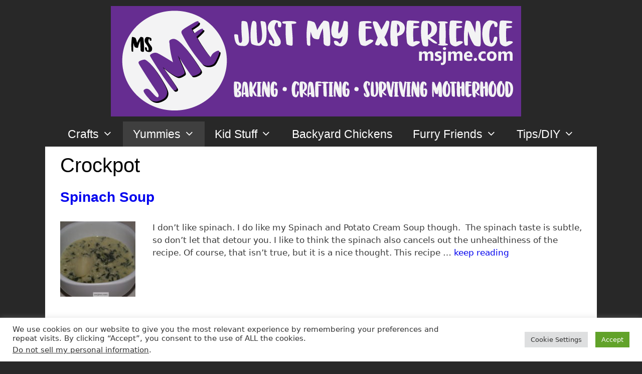

--- FILE ---
content_type: text/html; charset=utf-8
request_url: https://www.google.com/recaptcha/api2/aframe
body_size: 266
content:
<!DOCTYPE HTML><html><head><meta http-equiv="content-type" content="text/html; charset=UTF-8"></head><body><script nonce="OjOQPGcnApTXo3yujgburw">/** Anti-fraud and anti-abuse applications only. See google.com/recaptcha */ try{var clients={'sodar':'https://pagead2.googlesyndication.com/pagead/sodar?'};window.addEventListener("message",function(a){try{if(a.source===window.parent){var b=JSON.parse(a.data);var c=clients[b['id']];if(c){var d=document.createElement('img');d.src=c+b['params']+'&rc='+(localStorage.getItem("rc::a")?sessionStorage.getItem("rc::b"):"");window.document.body.appendChild(d);sessionStorage.setItem("rc::e",parseInt(sessionStorage.getItem("rc::e")||0)+1);localStorage.setItem("rc::h",'1763065646581');}}}catch(b){}});window.parent.postMessage("_grecaptcha_ready", "*");}catch(b){}</script></body></html>

--- FILE ---
content_type: text/plain
request_url: https://www.google-analytics.com/j/collect?v=1&_v=j102&a=1282275914&t=pageview&_s=1&dl=https%3A%2F%2Fwww.msjme.com%2Fcategory%2Fyummies%2Fcrockpot%2F%3Fq%3D%2Fcategory%2Fyummies%2Fcrockpot%2F&ul=en-us%40posix&dt=Crockpot%20%7C%20Just%20My%20Experience&sr=1280x720&vp=1280x720&_u=IEBAAEABAAAAACAAI~&jid=1687184936&gjid=1768547458&cid=1573017916.1763065645&tid=UA-88754652-1&_gid=883034343.1763065645&_r=1&_slc=1&z=198746433
body_size: -449
content:
2,cG-VZSQSP6RHH